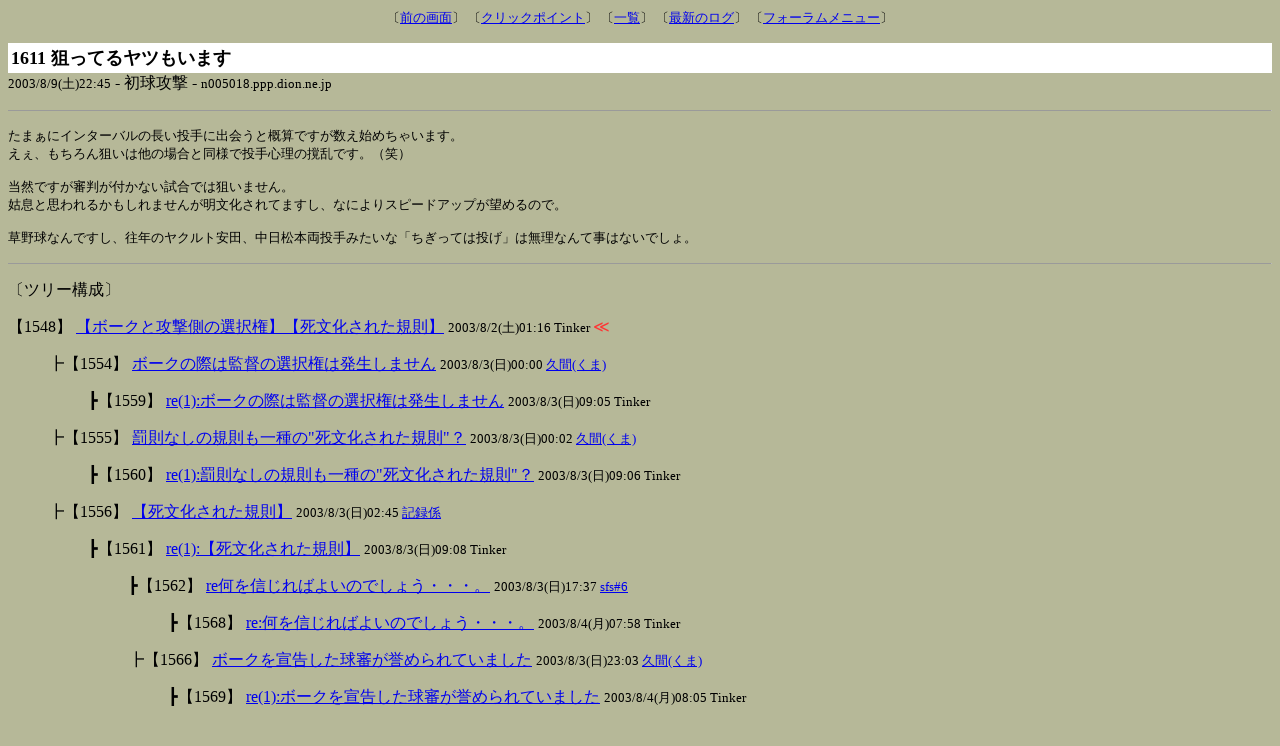

--- FILE ---
content_type: text/html
request_url: http://www.age.ne.jp/x/vetline/forum/umpire/umpire.cgi?tw=&log=./data1/&search=&mode=&v=1611&e=res&lp=1548&st=80
body_size: 9007
content:
	<!DOCTYPE HTML PUBLIC "-//W3C//DTD HTML 4.0//EN">
	<HTML><HEAD>
	<TITLE>審判フォーラム - 過去ログ１(2001年11月12日No.0001～2003年10月24日No.2000)</TITLE>
	<meta http-equiv="Content-Type" content="text/html; charset=x-sjis">
	<meta name="description" content="審判フォーラム - 過去ログ１(2001年11月12日No.0001～2003年10月24日No.2000)">
	<SCRIPT language="JavaScript">
	<!--
	function PageBack(){ history.back(); }
	//-->
	</SCRIPT>
	<style type="text/css">
	<!--
	font.blink { text-decoration: blink }
	-->
	</style>
	</HEAD>
<body bgcolor=#b6b898 text=#000000>
	<center><font size=-1>
	〔<a href="JavaScript:history.back()">前の画面</a>〕
〔<a href="http://www.age.ne.jp/x/vetline/forum/umpire/umpire.cgi?log=./data1/&search=&mode=&st=80&bk=1548#1548">クリックポイント</a>〕	〔<a href="http://www.age.ne.jp/x/vetline/forum/umpire/umpire.cgi?log=./data1/">一覧</a>〕
〔<a href="http://www.age.ne.jp/x/vetline/forum/umpire/umpire.cgi" target=_top>最新のログ</a>〕	〔<a href="http://www.age.ne.jp/x/vetline/forum/forum.html" target=_top>フォーラムメニュー</a>〕
	</font></center><p>
	<table cellpadding=3 cellspacing=0 border=0 width=100%><tr>
	<td bgcolor=#FFFFFF><font size=+1><strong>1611 狙ってるヤツもいます</strong></font></td>
	</tr></table>
 <font size=-1>2003/8/9(土)22:45</font> - 初球攻撃 - <font size=-1>n005018.ppp.dion.ne.jp</font></font>
<p><hr size=1><p>
<pre><tt>たまぁにインターバルの長い投手に出会うと概算ですが数え始めちゃいます。
えぇ、もちろん狙いは他の場合と同様で投手心理の撹乱です。（笑）

当然ですが審判が付かない試合では狙いません。
姑息と思われるかもしれませんが明文化されてますし、なによりスピードアップが望めるので。

草野球なんですし、往年のヤクルト安田、中日松本両投手みたいな「ちぎっては投げ」は無理なんて事はないでしょ。</tt></pre><p>
<p><hr size=1><a name="tree"></a><p>
〔ツリー構成〕<p>
<DL>
<DT><a name="1548"></a><table border=0 cellpadding=0 cellspacing=0><tr><td>【1548】 <a href="http://www.age.ne.jp/x/vetline/forum/umpire/umpire.cgi?tw=&log=./data1/&search=&mode=&v=1548&e=msg&lp=1548&st=80">【ボークと攻撃側の選択権】【死文化された規則】</a> <font size=-1>2003/8/2(土)01:16 Tinker  </font> <blink><font color=#ff3333 class="blink">≪</font></blink></td></tr></table>
<DD><DL>
<DT><a name="1554"></a><table border=0 cellpadding=0 cellspacing=0><tr><td>┣【1554】 <a href="http://www.age.ne.jp/x/vetline/forum/umpire/umpire.cgi?tw=&log=./data1/&search=&mode=&v=1554&e=res&lp=1548&st=80">ボークの際は監督の選択権は発生しません</a> <font size=-1>2003/8/3(日)00:00 <a href="mailto:shozokum@hotmail.com">久間(くま)</a>  </font> </td></tr></table>
<DD><DL>
<DT><a name="1559"></a><table border=0 cellpadding=0 cellspacing=0><tr><td>┣【1559】 <a href="http://www.age.ne.jp/x/vetline/forum/umpire/umpire.cgi?tw=&log=./data1/&search=&mode=&v=1559&e=res&lp=1548&st=80">re(1):ボークの際は監督の選択権は発生しません</a> <font size=-1>2003/8/3(日)09:05 Tinker  </font> </td></tr></table>
</DL>
</DL>
<DD><DL>
<DT><a name="1555"></a><table border=0 cellpadding=0 cellspacing=0><tr><td>┣【1555】 <a href="http://www.age.ne.jp/x/vetline/forum/umpire/umpire.cgi?tw=&log=./data1/&search=&mode=&v=1555&e=res&lp=1548&st=80">罰則なしの規則も一種の&quot;死文化された規則&quot;？</a> <font size=-1>2003/8/3(日)00:02 <a href="mailto:shozokum@hotmail.com">久間(くま)</a>  </font> </td></tr></table>
<DD><DL>
<DT><a name="1560"></a><table border=0 cellpadding=0 cellspacing=0><tr><td>┣【1560】 <a href="http://www.age.ne.jp/x/vetline/forum/umpire/umpire.cgi?tw=&log=./data1/&search=&mode=&v=1560&e=res&lp=1548&st=80">re(1):罰則なしの規則も一種の&quot;死文化された規則&quot;？</a> <font size=-1>2003/8/3(日)09:06 Tinker  </font> </td></tr></table>
</DL>
</DL>
<DD><DL>
<DT><a name="1556"></a><table border=0 cellpadding=0 cellspacing=0><tr><td>┣【1556】 <a href="http://www.age.ne.jp/x/vetline/forum/umpire/umpire.cgi?tw=&log=./data1/&search=&mode=&v=1556&e=res&lp=1548&st=80">【死文化された規則】</a> <font size=-1>2003/8/3(日)02:45 <a href="mailto:ep82shun@hotmail.com">記録係</a>  </font> </td></tr></table>
<DD><DL>
<DT><a name="1561"></a><table border=0 cellpadding=0 cellspacing=0><tr><td>┣【1561】 <a href="http://www.age.ne.jp/x/vetline/forum/umpire/umpire.cgi?tw=&log=./data1/&search=&mode=&v=1561&e=res&lp=1548&st=80">re(1):【死文化された規則】</a> <font size=-1>2003/8/3(日)09:08 Tinker  </font> </td></tr></table>
<DD><DL>
<DT><a name="1562"></a><table border=0 cellpadding=0 cellspacing=0><tr><td>┣【1562】 <a href="http://www.age.ne.jp/x/vetline/forum/umpire/umpire.cgi?tw=&log=./data1/&search=&mode=&v=1562&e=res&lp=1548&st=80">re何を信じればよいのでしょう・・・。</a> <font size=-1>2003/8/3(日)17:37 <a href="mailto:toshi-y@eurus.dti.ne.jp">sfs#6</a>  </font> </td></tr></table>
<DD><DL>
<DT><a name="1568"></a><table border=0 cellpadding=0 cellspacing=0><tr><td>┣【1568】 <a href="http://www.age.ne.jp/x/vetline/forum/umpire/umpire.cgi?tw=&log=./data1/&search=&mode=&v=1568&e=res&lp=1548&st=80">re:何を信じればよいのでしょう・・・。</a> <font size=-1>2003/8/4(月)07:58 Tinker  </font> </td></tr></table>
</DL>
</DL>
<DD><DL>
<DT><a name="1566"></a><table border=0 cellpadding=0 cellspacing=0><tr><td>┣【1566】 <a href="http://www.age.ne.jp/x/vetline/forum/umpire/umpire.cgi?tw=&log=./data1/&search=&mode=&v=1566&e=res&lp=1548&st=80">ボークを宣告した球審が誉められていました</a> <font size=-1>2003/8/3(日)23:03 <a href="mailto:shozokum@hotmail.com">久間(くま)</a>  </font> </td></tr></table>
<DD><DL>
<DT><a name="1569"></a><table border=0 cellpadding=0 cellspacing=0><tr><td>┣【1569】 <a href="http://www.age.ne.jp/x/vetline/forum/umpire/umpire.cgi?tw=&log=./data1/&search=&mode=&v=1569&e=res&lp=1548&st=80">re(1):ボークを宣告した球審が誉められていました</a> <font size=-1>2003/8/4(月)08:05 Tinker  </font> </td></tr></table>
<DD><DL>
<DT><a name="1574"></a><table border=0 cellpadding=0 cellspacing=0><tr><td>┣【1574】 <a href="http://www.age.ne.jp/x/vetline/forum/umpire/umpire.cgi?tw=&log=./data1/&search=&mode=&v=1574&e=res&lp=1548&st=80">re(2):ボークを宣告した球審が誉められていました</a> <font size=-1>2003/8/5(火)00:39 <a href="mailto:ep82shun@hotmail.com">記録係</a>  </font> </td></tr></table>
<DD><DL>
<DT><a name="1585"></a><table border=0 cellpadding=0 cellspacing=0><tr><td>┣【1585】 <a href="http://www.age.ne.jp/x/vetline/forum/umpire/umpire.cgi?tw=&log=./data1/&search=&mode=&v=1585&e=res&lp=1548&st=80">re(3):ボークを宣告した球審が誉められていました</a> <font size=-1>2003/8/5(火)20:47 Tinker  </font> </td></tr></table>
</DL>
</DL>
</DL>
</DL>
</DL>
</DL>
<DD><DL>
<DT><a name="1608"></a><table border=0 cellpadding=0 cellspacing=0><tr><td>┣【1608】 <a href="http://www.age.ne.jp/x/vetline/forum/umpire/umpire.cgi?tw=&log=./data1/&search=&mode=&v=1608&e=res&lp=1548&st=80">投手の20秒ルール</a> <font size=-1>2003/8/9(土)14:53 <a href="mailto:shozokum@hotmail.com">久間(くま)</a>  </font> </td></tr></table>
<DD><DL>
<DT><a name="1610"></a><table border=0 cellpadding=0 cellspacing=0><tr><td>┣【1610】 <a href="http://www.age.ne.jp/x/vetline/forum/umpire/umpire.cgi?tw=&log=./data1/&search=&mode=&v=1610&e=res&lp=1548&st=80">泣くな梶本、明日があるさ。</a> <font size=-1>2003/8/9(土)19:42 Tinker  </font> </td></tr></table>
<DD><DL>
<DT><a name="1611"></a><table border=0 cellpadding=0 cellspacing=0><tr><td bgcolor=#FFFFFF>┣【1611】 狙ってるヤツもいます <font size=-1>2003/8/9(土)22:45 初球攻撃  </font> </td></tr></table>
</DL>
</DL>
</DL>
</DL>
	<hr size=1>
	<font size=-1>
	〔<a href="JavaScript:history.back()">前の画面</a>〕
〔<a href="http://www.age.ne.jp/x/vetline/forum/umpire/umpire.cgi?log=./data1/&search=&mode=&st=80&bk=1548#1548">クリックポイント</a>〕	〔<a href="http://www.age.ne.jp/x/vetline/forum/umpire/umpire.cgi?log=./data1/">一覧</a>〕
〔<a href="http://www.age.ne.jp/x/vetline/forum/umpire/umpire.cgi" target=_top>最新のログ</a>〕	〔<a href="http://www.age.ne.jp/x/vetline/forum/forum.html" target=_top>フォーラムメニュー</a>〕
		<p>※ 『クリックポイント<blink><font color=#ff3333 class="blink">≪</font></blink>』とは一覧上から読み始めた地点を指し、ツリー上の記事を巡回しても、その位置に戻ることができます.
	<center>
	<hr size=4>
<font size="2">
〔**<a href="http://www.kusamado.com/index.html">トップ</a> **〕／
<a href="http://www.asahi-net.or.jp/~hd9h-mtym/contents/league.html">リーグ名簿</a>／
<a href="http://www.asahi-net.or.jp/~hd9h-mtym/contents/link.html">草野球リンク集</a>／
<a href="http://www.kusamado.com/contents/lib_00.html">草野球資料室</a>／
<b>草野球フォーラム</b>／
<a href="http://www.kusamado.com/contents/marudo.html">「まるドの目」</a><br>
<a href="http://www.kusamado.com/contents/kuma.html">「くまの穴」</a>／
<a href="http://www.kusamado.com/contents/sc_menu.html">「草野球の科学」</a>／
<a href="http://www.kusamado.com/contents/mane_out.html">「マネージャーの声」</a>／
<a href="http://www.kusamado.com/contents/to_newteam.html">「拝啓　新興チーム様」</a>／
<a href="http://www.kusamado.com/needlogin.php">** ログイン**</a>
</font> 
</center><p>

<p></body></html>
